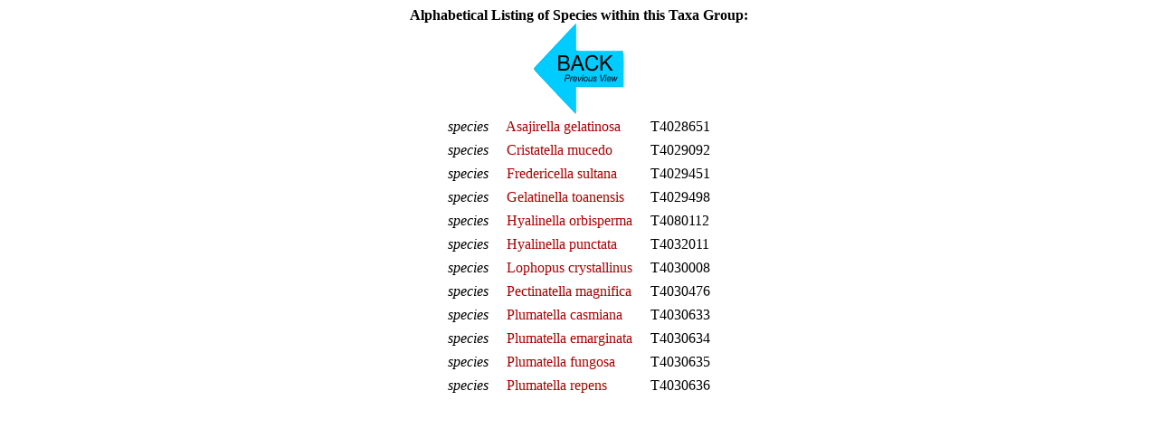

--- FILE ---
content_type: text/html
request_url: https://www.st.nmfs.noaa.gov/copepedia/taxa/T4026549/html/species-table.html
body_size: 512
content:
<html>
<head>
<style type="text/css">
  a { color: #aa0000;   text-decoration: none  }
  a:hover { color: #00aa00;     text-decoration: underline overline; background: #eeeeee}
</style>
</head>
<body><center><b>Alphabetical Listing of Species within this Taxa Group:</b><br>
<a href="javascript:history.go(-1)" target="_self"><img src="../../../images/arrow-back-left.png" border=0 title="Go back to the previously displayed web page or element.""></a>
<table cellpadding=3 border=0>
<tr><td><nobr><i>species</i> &nbsp; &nbsp; <a href="../../T4028651/" target="_self" title="Go to this Species">Asajirella gelatinosa</a></nobr></td><td>&nbsp;</td><td>T4028651</td></tr>
<tr><td><nobr><i>species</i> &nbsp; &nbsp; <a href="../../T4029092/" target="_self" title="Go to this Species">Cristatella mucedo</a></nobr></td><td>&nbsp;</td><td>T4029092</td></tr>
<tr><td><nobr><i>species</i> &nbsp; &nbsp; <a href="../../T4029451/" target="_self" title="Go to this Species">Fredericella sultana</a></nobr></td><td>&nbsp;</td><td>T4029451</td></tr>
<tr><td><nobr><i>species</i> &nbsp; &nbsp; <a href="../../T4029498/" target="_self" title="Go to this Species">Gelatinella toanensis</a></nobr></td><td>&nbsp;</td><td>T4029498</td></tr>
<tr><td><nobr><i>species</i> &nbsp; &nbsp; <a href="../../T4080112/" target="_self" title="Go to this Species">Hyalinella orbisperma</a></nobr></td><td>&nbsp;</td><td>T4080112</td></tr>
<tr><td><nobr><i>species</i> &nbsp; &nbsp; <a href="../../T4032011/" target="_self" title="Go to this Species">Hyalinella punctata</a></nobr></td><td>&nbsp;</td><td>T4032011</td></tr>
<tr><td><nobr><i>species</i> &nbsp; &nbsp; <a href="../../T4030008/" target="_self" title="Go to this Species">Lophopus crystallinus</a></nobr></td><td>&nbsp;</td><td>T4030008</td></tr>
<tr><td><nobr><i>species</i> &nbsp; &nbsp; <a href="../../T4030476/" target="_self" title="Go to this Species">Pectinatella magnifica</a></nobr></td><td>&nbsp;</td><td>T4030476</td></tr>
<tr><td><nobr><i>species</i> &nbsp; &nbsp; <a href="../../T4030633/" target="_self" title="Go to this Species">Plumatella casmiana</a></nobr></td><td>&nbsp;</td><td>T4030633</td></tr>
<tr><td><nobr><i>species</i> &nbsp; &nbsp; <a href="../../T4030634/" target="_self" title="Go to this Species">Plumatella emarginata</a></nobr></td><td>&nbsp;</td><td>T4030634</td></tr>
<tr><td><nobr><i>species</i> &nbsp; &nbsp; <a href="../../T4030635/" target="_self" title="Go to this Species">Plumatella fungosa</a></nobr></td><td>&nbsp;</td><td>T4030635</td></tr>
<tr><td><nobr><i>species</i> &nbsp; &nbsp; <a href="../../T4030636/" target="_self" title="Go to this Species">Plumatella repens</a></nobr></td><td>&nbsp;</td><td>T4030636</td></tr>
</nobr></td></tr></table></center><br><br><br><br></body></html>
